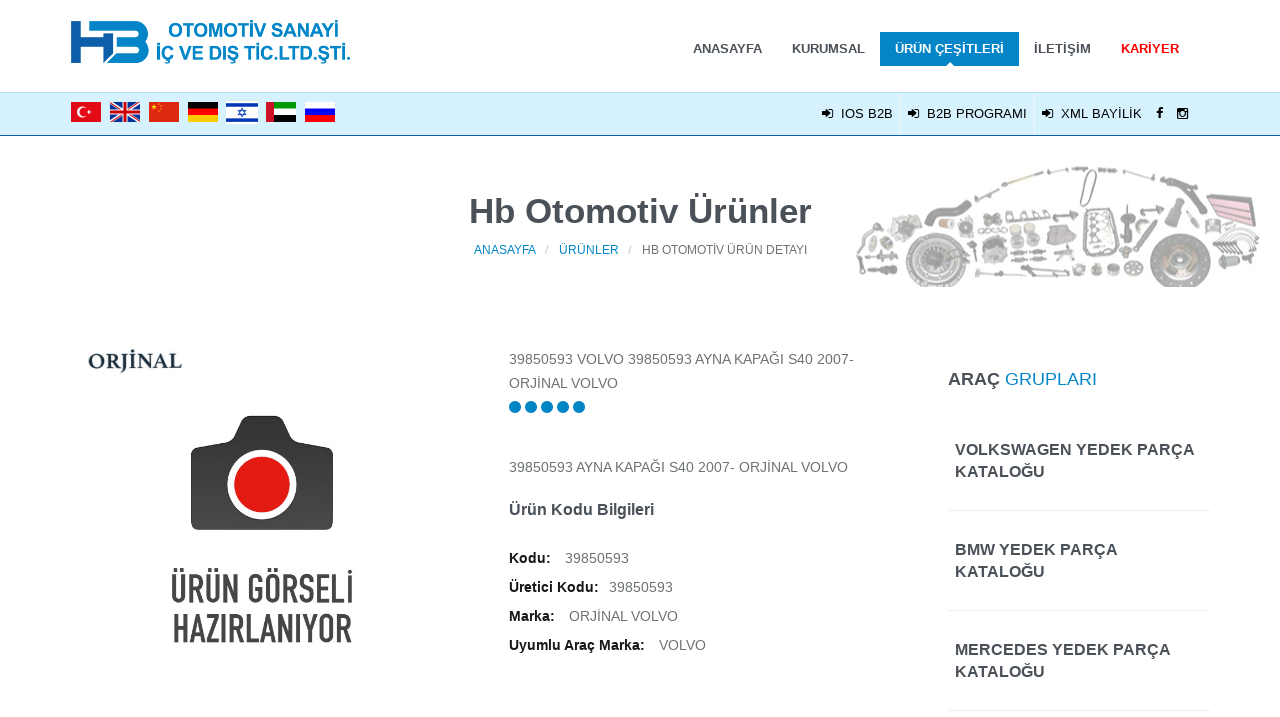

--- FILE ---
content_type: text/html; charset=iso-8859-9
request_url: https://www.hbotomobil.com/urunler/orjinal-volvo/volvo/39850593/orjinal-volvo-ayna-kapagi-s40-2007.html
body_size: 45426
content:


<!DOCTYPE html>

<html xmlns="http://www.w3.org/1999/xhtml" lang="tr">
<head>


    <!--  hbotomobil.com Meta Bölümü -->
    <title>
	39850593 VOLVO 39850593 AYNA KAPAĞI S40 2007- ORJİNAL VOLVO
</title><meta charset="UTF-8" /><meta http-equiv="content-type" content="text/html; charset=UTF-8" /><meta name="viewport" content="width=device-width, initial-scale=1.0" /><meta name="author" content="Gökhan D." /><meta name="rating" content="general" /><meta name="robots" content="index,follow" /><meta name="revisit-after" content="1 Days" /><meta name="google-play-app" content="app-id=com.eryaz.hb" /><meta name="HandheldFriendly" content="true" /><meta name="apple-touch-fullscreen" content="yes" /><meta name="apple-mobile-web-app-capable" content="yes" />



    <!--  hbotomobil.com Css Bölümü -->
    <link rel="stylesheet" type="text/css" href="/css/bootstrap.css" /><link rel="stylesheet" type="text/css" href="/css/style.css" /><link rel="stylesheet" type="text/css" href="/css/owl-carousel.css" /><link rel="stylesheet" type="text/css" href="/css/prettyPhoto.css" /><link rel="stylesheet" type="text/css" href="/css/animate.min.css" /><link rel="stylesheet" type="text/css" href="/css/flexslider.css" /><link rel="stylesheet" type="text/css" href="/rs-plugin/css/settings.css" /><link rel="stylesheet" type="text/css" href="/royalslider/royalslider.css" /><link rel="stylesheet" type="text/css" href="/royalslider/skins/default-inverted/rs-default-inverted.css" /><link rel="alternate stylesheet" type="text/css" href="/css/color/red.css" title="red" /><link rel="stylesheet" type="text/css" href="/css/picons.css" /><link rel="apple-touch-icon" sizes="57x57" href="https://www.hbotomobil.com/apple-icon-57x57.png" /><link rel="apple-touch-icon" sizes="60x60" href="https://www.hbotomobil.com/apple-icon-60x60.png" /><link rel="apple-touch-icon" sizes="72x72" href="https://www.hbotomobil.com/apple-icon-72x72.png" /><link rel="apple-touch-icon" sizes="76x76" href="https://www.hbotomobil.com/apple-icon-76x76.png" /><link rel="apple-touch-icon" sizes="114x114" href="https://www.hbotomobil.com/apple-icon-114x114.png" /><link rel="apple-touch-icon" sizes="120x120" href="https://www.hbotomobil.com/apple-icon-120x120.png" /><link rel="apple-touch-icon" sizes="144x144" href="https://www.hbotomobil.com/apple-icon-144x144.png" /><link rel="apple-touch-icon" sizes="152x152" href="https://www.hbotomobil.com/apple-icon-152x152.png" /><link rel="apple-touch-icon" sizes="180x180" href="https://www.hbotomobil.com/apple-icon-180x180.png" /><link rel="icon" type="image/png" sizes="192x192" href="https://www.hbotomobil.com/android-icon-192x192.png" /><link rel="icon" type="image/png" sizes="32x32" href="https://www.hbotomobil.com/favicon-32x32.png" /><link rel="icon" type="image/png" sizes="96x96" href="https://www.hbotomobil.com/favicon-96x96.png" /><link rel="icon" type="image/png" sizes="16x16" href="https://www.hbotomobil.com/favicon-16x16.png" /><meta name="msapplication-TileColor" content="#ffffff" /><meta name="msapplication-TileImage" content="/ms-icon-144x144.png" /><meta name="theme-color" content="#ffffff" />

    <script type="text/javascript" src="/js/jquery.js"></script>
<script async src="https://pagead2.googlesyndication.com/pagead/js/adsbygoogle.js?client=ca-pub-8303140060650394"
     crossorigin="anonymous"></script>
    

    <style>
        .goog-te-banner-frame {
            display: none;
        }
    </style>

<meta property="og:site_name" content="39850593 VOLVO 39850593 AYNA KAPAĞI S40 2007- ORJİNAL VOLVO" /><meta property="og:title" content="39850593 VOLVO 39850593 AYNA KAPAĞI S40 2007- ORJİNAL VOLVO" /><meta property="og:image" content="&lt;img alt=&#39;39850593 AYNA KAPAĞI S40 2007- ORJİNAL VOLVO&#39; title=&#39;39850593 AYNA KAPAĞI S40 2007- ORJİNAL VOLVO&#39; src=&#39;/urunlerresim/resimyok.jpg&#39; style=&#39;max-width:90%; height:auto;&#39; />" /><meta property="og:description" content="39850593 AYNA KAPAĞI S40 2007- ORJİNAL VOLVO, VOLVO, 39850593, ORJİNAL VOLVO,39850593 Yedek Parça Ürünleri Kataloğu." /><meta property="og:url" content="https://www.hbotomobil.com/urunler/orjinal-volvo/volvo/39850593/orjinal-volvo-ayna-kapagi-s40-2007.aspx" /><meta name="description" content="39850593 AYNA KAPAĞI S40 2007- ORJİNAL VOLVO, VOLVO, 39850593, ORJİNAL VOLVO,39850593 Yedek Parça Ürünleri Kataloğu." /><meta name="keywords" content="39850593 AYNA KAPAĞI S40 2007- ORJİNAL VOLVO, VOLVO, 39850593, ORJİNAL VOLVO, 39850593,  Yedek Parça Kataloğu." /></head>
<body>

    <form method="post" action="./orjinal-volvo-ayna-kapagi-s40-2007.html" id="form1">
<div class="aspNetHidden">
<input type="hidden" name="__EVENTTARGET" id="__EVENTTARGET" value="" />
<input type="hidden" name="__EVENTARGUMENT" id="__EVENTARGUMENT" value="" />
<input type="hidden" name="__VIEWSTATE" id="__VIEWSTATE" value="/[base64]/En3UgPC9hPjwvbGk+PGxpPjxhIGhyZWY9Jy9rYXRlZ29yaXNpL29wZWwvOS9vcGVsLXllZGVrLXBhcmNhLWthdGFsb2d1Lmh0bWwnIHRhcmdldD0nX3NlbGYnIHRpdGxlPSdvcGVsIHllZGVrIHBhcsOnYSBrYXRhbG/En3UnPiBvcGVsIHllZGVrIHBhcsOnYSBrYXRhbG/[base64]/[base64]/[base64]/En3UnPiBhdWRpIHllZGVrIHBhcsOnYSBrYXRhbG/[base64]/En3UnPiBzZWF0IHllZGVrIHBhcsOnYSBrYXRhbG/[base64]/[base64]/[base64]/[base64]/[base64]/[base64]/EnlUgPC9oMz48L2E+PC9saT48bGk+PGEgaHJlZj0nL2thdGVnb3Jpc2kvZGFmLzExL2RhZi15ZWRlay1wYXJjYS1rYXRhbG9ndS5odG1sJyB0YXJnZXQ9J19zZWxmJyB0aXRsZT0nREFGIFlFREVLIFBBUsOHQSBLQVRBTE/EnlUnPjxoMyBzdHlsZT0nZm9udC1zaXplOjE2cHg7Jz4gREFGIFlFREVLIFBBUsOHQSBLQVRBTE/EnlUgPC9oMz48L2E+PC9saT48bGk+PGEgaHJlZj0nL2thdGVnb3Jpc2kvbGFuZHJvdmVyLzEyL2xhbmRyb3Zlci15ZWRlay1wYXJjYS1rYXRhbG9ndS5odG1sJyB0YXJnZXQ9J19zZWxmJyB0aXRsZT0nTEFORFJPVkVSIFlFREVLIFBBUsOHQSBLQVRBTE/EnlUnPjxoMyBzdHlsZT0nZm9udC1zaXplOjE2cHg7Jz4gTEFORFJPVkVSIFlFREVLIFBBUsOHQSBLQVRBTE/[base64]/[base64]/EnlUgPC9oMz48L2E+PC9saT48bGk+PGEgaHJlZj0nL2thdGVnb3Jpc2kvYXVkaS8xMy9hdWRpLXllZGVrLXBhcmNhLWthdGFsb2d1Lmh0bWwnIHRhcmdldD0nX3NlbGYnIHRpdGxlPSdBVURJIFlFREVLIFBBUsOHQSBLQVRBTE/[base64]/EnlUgPC9oMz48L2E+PC9saT48bGk+PGEgaHJlZj0nL2thdGVnb3Jpc2kvc2VhdC8xNS9zZWF0LXllZGVrLXBhcmNhLWthdGFsb2d1Lmh0bWwnIHRhcmdldD0nX3NlbGYnIHRpdGxlPSdTRUFUIFlFREVLIFBBUsOHQSBLQVRBTE/[base64]/[base64]/EnlUnPjxoMyBzdHlsZT0nZm9udC1zaXplOjE2cHg7Jz4gUEVVR0VPVCBDSVRST0VOIFlFREVLIFBBUsOHQSBLQVRBTE/EnlUgPC9oMz48L2E+PC9saT5kZFWhFKEkS1j3DnswOW+YsgvHvFjikxUWnAMSC7lpDJnM" />
</div>

<script type="text/javascript">
//<![CDATA[
var theForm = document.forms['form1'];
if (!theForm) {
    theForm = document.form1;
}
function __doPostBack(eventTarget, eventArgument) {
    if (!theForm.onsubmit || (theForm.onsubmit() != false)) {
        theForm.__EVENTTARGET.value = eventTarget;
        theForm.__EVENTARGUMENT.value = eventArgument;
        theForm.submit();
    }
}
//]]>
</script>


<script src="/WebResource.axd?d=wc577D6_0mIOjEDLNvk7LePyrEP0e-tMs_UMbhIjrpJCNAnBtCweZJSJAhDPu4I5zmEhfmTEFeIOQTKz9LxZdCX98x8k72cL78jMEQuS_bQ1&amp;t=638901644248157332" type="text/javascript"></script>


<script src="../../../../Scripts/WebForms/MsAjax/MicrosoftAjax.js" type="text/javascript"></script>
<script type="text/javascript">
//<![CDATA[
if (typeof(Sys) === 'undefined') throw new Error('ASP.NET Ajax istemci tarafı çerçevesi yüklenemedi.');
//]]>
</script>

<script src="../../../../Scripts/WebForms/MsAjax/MicrosoftAjaxWebForms.js" type="text/javascript"></script>
<div class="aspNetHidden">

	<input type="hidden" name="__VIEWSTATEGENERATOR" id="__VIEWSTATEGENERATOR" value="02C7FA78" />
</div>
        <script type="text/javascript">
//<![CDATA[
Sys.WebForms.PageRequestManager._initialize('ctl00$ScriptManager1', 'form1', [], [], [], 90, 'ctl00');
//]]>
</script>



        <!-- Header Bölümü Başlangıç-->
        <header id="header-default">
            <div class="container">
                <nav class="navbar yamm navbar-default">
                    <div class="navbar-header">
                        <button type="button" data-toggle="collapse" data-target="#navbar-collapse-default" class="navbar-toggle">
                            <span class="icon-bar"></span>
                            <span class="icon-bar"></span>
                            <span class="icon-bar"></span>
                        </button>
                        <a href="/default.html" class="">
                            <img src="/images/logo.png" height="80" alt="Hb Otomotiv Orijinal Kalite Yedek Parça" /></a>
                    </div>
                    <!-- end navbar-header -->

                    <div id="navbar-collapse-default" class="navbar-collapse collapse navbar-right">
                        <ul class="nav navbar-nav">

                            <li><a title="Hb Otomotiv Anasayfası" href="/default.html">Anasayfa</a>
                                <div class="arrow-up"></div>
                            </li>
                            <li><a title="Hb Otomotiv Hakkında Bilgi" href="/icerik.html">Kurumsal</a>
                                <div class="arrow-up"></div>
                            </li>
                            <li class="dropdown">
                                <a href="/urunler.html" data-toggle="dropdown" class="dropdown-toggle active-nav">Ürün Çeşitleri
                                    <div class="arrow-up"></div>
                                </a>

                                <ul class="dropdown-menu" role="menu">


                                    <li><a href='/kategorisi/volkswagen/1/volkswagen-yedek-parca-katalogu.html' target='_self' title='volkswagen yedek parça kataloğu'> volkswagen yedek parça kataloğu </a></li><li><a href='/kategorisi/bmw/2/bmw-yedek-parca-katalogu.html' target='_self' title='bmw yedek parça kataloğu'> bmw yedek parça kataloğu </a></li><li><a href='/kategorisi/mercedes/3/mercedes-yedek-parca-katalogu.html' target='_self' title='mercedes yedek parça kataloğu'> mercedes yedek parça kataloğu </a></li><li><a href='/kategorisi/ford/6/ford-yedek-parca-katalogu.html' target='_self' title='ford yedek parça kataloğu'> ford yedek parça kataloğu </a></li><li><a href='/kategorisi/volvo/7/volvo-yedek-parca-katalogu.html' target='_self' title='volvo yedek parça kataloğu'> volvo yedek parça kataloğu </a></li><li><a href='/kategorisi/opel/9/opel-yedek-parca-katalogu.html' target='_self' title='opel yedek parça kataloğu'> opel yedek parça kataloğu </a></li><li><a href='/kategorisi/scania/10/scania-yedek-parca-katalogu.html' target='_self' title='scanİa yedek parça kataloğu'> scanİa yedek parça kataloğu </a></li><li><a href='/kategorisi/daf/11/daf-yedek-parca-katalogu.html' target='_self' title='daf yedek parça kataloğu'> daf yedek parça kataloğu </a></li><li><a href='/kategorisi/landrover/12/landrover-yedek-parca-katalogu.html' target='_self' title='landrover yedek parça kataloğu'> landrover yedek parça kataloğu </a></li><li><a href='/kategorisi/renault/8/renault-yedek-parca-katalogu.html' target='_self' title='renault yedek parça kataloğu'> renault yedek parça kataloğu </a></li><li><a href='/kategorisi/porsche/5/porsche-yedek-parca-katalogu.html' target='_self' title='porsche yedek parça kataloğu'> porsche yedek parça kataloğu </a></li><li><a href='/kategorisi/audi/13/audi-yedek-parca-katalogu.html' target='_self' title='audi yedek parça kataloğu'> audi yedek parça kataloğu </a></li><li><a href='/kategorisi/skoda/14/skoda-yedek-parca-katalogu.html' target='_self' title='skoda yedek parça kataloğu'> skoda yedek parça kataloğu </a></li><li><a href='/kategorisi/seat/15/seat-yedek-parca-katalogu.html' target='_self' title='seat yedek parça kataloğu'> seat yedek parça kataloğu </a></li><li><a href='/kategorisi/hyundai-kia/17/hyundai-kia-yedek-parca-katalogu.html' target='_self' title='hyundai kia yedek parça kataloğu'> hyundai kia yedek parça kataloğu </a></li><li><a href='/kategorisi/peugeot-citroen/18/peugeot-citroen-yedek-parca-katalogu.html' target='_self' title='peugeot citroen yedek parça kataloğu'> peugeot citroen yedek parça kataloğu </a></li>
                                </ul>
                            </li>

                            <li><a title="Hb Otomotiv İletişim Bilgileri" href="/iletisim.html">İletişim</a>
                                <div class="arrow-up"></div>
                            </li>
                            <li><a style="color: red;" title="Hb Otomotiv Kariyer Cv İş Başvurusu" href="/ik.html">Kariyer</a>
                                <div class="arrow-up"></div>
                            </li>

                        </ul>

                    </div>

                </nav>

            </div>

        </header>
        <!-- Header Bölümü Bitiş -->
        <!-- -------------------------------------------------------------- -->
        <!-- Topbar Bölümü Başlangıç-->
        <div id="topbar" class="clearfix">
            <div class="container">

                <div class="col-lg-6 col-md-6 col-sm-6 col-xs-12" style="padding-left: 0px; margin-left: 0px;">
                    <ul class="diller">



                        <li style="padding-left: 0px; margin-left: 0px;"><a title="Türkçe" id=":0.close" class="xx" href="javascript:MyReset()">
                            <img alt="Türkçe" style="width: 32px;" src="/img/flag/Turkey.png" /></a></li>


                        <li><a href="#googtrans(tr|en)" title="English" class="lang-en lang-select" data-lang="en">
                            <img alt="United Kingdom" style="width: 32px;" src="/img/flag/United-Kingdom.png" /></a></li>



                        <li><a href="#googtrans(tr|zh-CN)" title="Chinese" class="lang-zh-CN lang-select" data-lang="zh-CN">
                            <img alt="China" style="width: 32px;" src="/img/flag/China.png" /></a></li>


                        <li><a href="#googtrans(tr|de)" title="Germany" class="lang-de lang-select" data-lang="de">
                            <img alt="Germany" style="width: 32px;" src="/img/flag/Germany.png" /></a></li>

                        
                        <li><a href="#googtrans(tr|iw)" title="Israil" class="lang-iw lang-select" data-lang="iw">
                            <img alt="Israil" style="width: 32px;    margin-top: 5px;" src="/img/flag/israel.png" /></a></li>

                        <li><a href="#googtrans(tr|ar)" title="Arabian" class="lang-ar lang-select" data-lang="ar">
                            <img alt="United Arab" style="width: 32px;" src="/img/flag/United-Arab.png" /></a></li>


                               <li><a href="#googtrans(tr|ru)" title="Russia" class="lang-ar lang-select" data-lang="ru">
                            <img alt="Russian" style="width: 32px;" src="/img/flag/Russia.png" /></a></li>


                    </ul>



                </div>

                <div class="col-lg-6 col-md-6  col-sm-6 col-xs-12">
                    <div class="topmenu">
                        <span><a href="https://b2b.hbotomobil.com/login.aspx" title="Hb Otomotiv B2b Sistemi" target="_blank" data-toggle="modal"><i class="fa fa-sign-in"></i>&nbsp IOS B2B</a></span>
                        <span class="last"><a href="http://www3.eryaz.net/publish/b2b/HBOTO/b2b.html"  target="_blank"><i class="fa fa-sign-in"></i>&nbsp B2B PROGRAMI</a></span>
                        <span class="last"><a href="/iletisim.html"  target="_blank"><i class="fa fa-sign-in"></i>&nbsp XML BAYİLİK</a></span>
                        <span><a data-toggle="tooltip" data-placement="bottom" rel="nofollow" title="Facebook" href="https://www.facebook.com/volpar.otomotiv/" target="_blank"><i class="fa fa-facebook"></i></a></span>
                        <span><a data-toggle="tooltip" data-placement="bottom" rel="nofollow" title="Instagram" href="https://www.instagram.com/volparotomotiv/"><i class="fa fa-instagram"></i></a></span>

                    </div>

                </div>

            </div>

        </div>
        <!-- Topbar Bölümü Bitiş -->
        <!-- -------------------------------------------------------------- -->

        <!-- Default Orta Alan-->
        <div class="theme-layout">



            <!-- Dinamik Alan Başlangıç-->
            
    <section class="wrapper-pgtitle" style="background-image: url(/images/B66.jpg); background-repeat: no-repeat; background-position: right;">
        <div class="container">
            <div class="calloutbread">
                <h2>Hb Otomotiv Ürünler</h2>
                <ul class="breadcrumb">
                    <li><a href="https://www.hbotomobil.com/default.html">Anasayfa</a></li>
                    <li><a href="https://www.hbotomobil.com/urunler.html">Ürünler</a></li>
                    <li>Hb Otomotiv Ürün Detayı</li>
                </ul>
            </div>

        </div>

    </section>


    <section class="white-wrapper">
        <div class="container">
            <div class="row">


                <div class="shop_wrapper col-lg-9 col-md-9 col-sm-12 col-xs-12">
                    <div class="general_row">
                        <div class="shop-left shop_item col-lg-6" style="margin-top: 0px;">
                            <div class="entry">
                                
                                <img class='marka' style='max-width:100px;' src='/images/LOGOLAR/orjinal volvo.jpg' />
                                <img alt='39850593 AYNA KAPAĞI S40 2007- ORJİNAL VOLVO' title='39850593 AYNA KAPAĞI S40 2007- ORJİNAL VOLVO' src='/urunlerresim/resimyok.jpg' style='max-width:90%; height:auto;' />

                            </div>


                        </div>

                        <div class="shop-right col-lg-6">

                            <div class="title">
                                39850593 VOLVO 39850593 AYNA KAPAĞI S40 2007- ORJİNAL VOLVO
                                <div class="rating">
                                    <i class="fa fa-circle"></i>
                                    <i class="fa fa-circle"></i>
                                    <i class="fa fa-circle"></i>
                                    <i class="fa fa-circle"></i>
                                    <i class="fa fa-circle"></i>
                                </div>



                            </div>

                            <div class="padding-top">
                                39850593 AYNA KAPAĞI S40 2007- ORJİNAL VOLVO
                            </div>


                            <div class="shop_item_details">
                                <h4>Ürün Kodu Bilgileri</h4>
                                <ul>
                                    <li><strong>Kodu:</strong>
                                        39850593</li>
                                    <li><strong>Üretici Kodu:</strong>39850593</li>

                                    <li><strong>Marka:</strong>
                                        ORJİNAL VOLVO</li>
                                    <li><strong>Uyumlu Araç Marka:</strong>
                                        VOLVO</li>
                                </ul>
                            </div>

                        </div>

                    </div>


                    <div class="clearfix"></div>
                    <br />
                    <div class="general_row">
                        <div id="tabbed_widget" class="tabbable">
                            <ul class="nav nav-tabs tab-padding">
                                <li class="active"><a href="#tab1" data-toggle="tab">AÇIKLAMA / TAGS</a></li>

                            </ul>
                            <div class="tab-content">
                                <div class="tab-pane active" id="tab1">

                                    <div class="col-lg-12 col-md-12 col-sm-12 col-xs-12">
                                        <div class="title">
                                            <h3 style='color:#eb561c;'>ORJİNAL VOLVO 39850593 39850593 AYNA KAPAĞI S40 2007- ORJİNAL VOLVO VOLVO</h3>
                                            <h3>

                                                ORJİNAL VOLVO marka ürün olup, VOLVO marka araç ile uyumludur. Bu parçanın kodu: <b>39850593</b> ve yan sanayi kodu: <b>39850593</b></h3>



                                            Bu ürün orjinal VOLVO ürünüdür. Hb Oto olarak sizlere orjinal ürünleri de sunmaktayız.


                                            <img style="max-width: 100%;" src="/images/slider/33.jpg" alt="Hb Otomotiv auto parts lojistik" />
                                            <div style="margin-top: 0px;">
                                                <script async src="https://pagead2.googlesyndication.com/pagead/js/adsbygoogle.js?client=ca-pub-8303140060650394"
                                                    crossorigin="anonymous"></script>
                                                <!-- hbb -->
                                                <ins class="adsbygoogle"
                                                    style="display: block"
                                                    data-ad-client="ca-pub-8303140060650394"
                                                    data-ad-slot="3593089715"
                                                    data-ad-format="auto"
                                                    data-full-width-responsive="true"></ins>
                                                <script>
                                                    (adsbygoogle = window.adsbygoogle || []).push({});
                                                </script>
                                            </div>

                                        </div>


                                    </div>
                                </div>




                            </div>
                        </div>
                    </div>
                    <br />

                    <div class="clearfix"></div>




                </div>

                <div id="sidebar" class="col-lg-3 col-md-3 col-sm-12 col-xs-12">
                    <div class="widget">
                        <div class="title">
                            <h3>Araç <span class="font-light">Grupları</span></h3>
                        </div>
                        <!-- end title -->
                        <ul class="nav nav-tabs nav-stacked">
                            <li><a href='/kategorisi/volkswagen/1/volkswagen-yedek-parca-katalogu.html' target='_self' title='VOLKSWAGEN YEDEK PARÇA KATALOĞU'><h3 style='font-size:16px;'> VOLKSWAGEN YEDEK PARÇA KATALOĞU </h3></a></li><li><a href='/kategorisi/bmw/2/bmw-yedek-parca-katalogu.html' target='_self' title='BMW YEDEK PARÇA KATALOĞU'><h3 style='font-size:16px;'> BMW YEDEK PARÇA KATALOĞU </h3></a></li><li><a href='/kategorisi/mercedes/3/mercedes-yedek-parca-katalogu.html' target='_self' title='MERCEDES YEDEK PARÇA KATALOĞU'><h3 style='font-size:16px;'> MERCEDES YEDEK PARÇA KATALOĞU </h3></a></li><li><a href='/kategorisi/ford/6/ford-yedek-parca-katalogu.html' target='_self' title='FORD YEDEK PARÇA KATALOĞU'><h3 style='font-size:16px;'> FORD YEDEK PARÇA KATALOĞU </h3></a></li><li><a href='/kategorisi/volvo/7/volvo-yedek-parca-katalogu.html' target='_self' title='VOLVO YEDEK PARÇA KATALOĞU'><h3 style='font-size:16px;'> VOLVO YEDEK PARÇA KATALOĞU </h3></a></li><li><a href='/kategorisi/opel/9/opel-yedek-parca-katalogu.html' target='_self' title='OPEL YEDEK PARÇA KATALOĞU'><h3 style='font-size:16px;'> OPEL YEDEK PARÇA KATALOĞU </h3></a></li><li><a href='/kategorisi/scania/10/scania-yedek-parca-katalogu.html' target='_self' title='SCANİA YEDEK PARÇA KATALOĞU'><h3 style='font-size:16px;'> SCANİA YEDEK PARÇA KATALOĞU </h3></a></li><li><a href='/kategorisi/daf/11/daf-yedek-parca-katalogu.html' target='_self' title='DAF YEDEK PARÇA KATALOĞU'><h3 style='font-size:16px;'> DAF YEDEK PARÇA KATALOĞU </h3></a></li><li><a href='/kategorisi/landrover/12/landrover-yedek-parca-katalogu.html' target='_self' title='LANDROVER YEDEK PARÇA KATALOĞU'><h3 style='font-size:16px;'> LANDROVER YEDEK PARÇA KATALOĞU </h3></a></li><li><a href='/kategorisi/renault/8/renault-yedek-parca-katalogu.html' target='_self' title='RENAULT YEDEK PARÇA KATALOĞU'><h3 style='font-size:16px;'> RENAULT YEDEK PARÇA KATALOĞU </h3></a></li><li><a href='/kategorisi/porsche/5/porsche-yedek-parca-katalogu.html' target='_self' title='PORSCHE YEDEK PARÇA KATALOĞU'><h3 style='font-size:16px;'> PORSCHE YEDEK PARÇA KATALOĞU </h3></a></li><li><a href='/kategorisi/audi/13/audi-yedek-parca-katalogu.html' target='_self' title='AUDI YEDEK PARÇA KATALOĞU'><h3 style='font-size:16px;'> AUDI YEDEK PARÇA KATALOĞU </h3></a></li><li><a href='/kategorisi/skoda/14/skoda-yedek-parca-katalogu.html' target='_self' title='SKODA YEDEK PARÇA KATALOĞU'><h3 style='font-size:16px;'> SKODA YEDEK PARÇA KATALOĞU </h3></a></li><li><a href='/kategorisi/seat/15/seat-yedek-parca-katalogu.html' target='_self' title='SEAT YEDEK PARÇA KATALOĞU'><h3 style='font-size:16px;'> SEAT YEDEK PARÇA KATALOĞU </h3></a></li><li><a href='/kategorisi/hyundai-kia/17/hyundai-kia-yedek-parca-katalogu.html' target='_self' title='HYUNDAI KIA YEDEK PARÇA KATALOĞU'><h3 style='font-size:16px;'> HYUNDAI KIA YEDEK PARÇA KATALOĞU </h3></a></li><li><a href='/kategorisi/peugeot-citroen/18/peugeot-citroen-yedek-parca-katalogu.html' target='_self' title='PEUGEOT CITROEN YEDEK PARÇA KATALOĞU'><h3 style='font-size:16px;'> PEUGEOT CITROEN YEDEK PARÇA KATALOĞU </h3></a></li>
                        </ul>
                    </div>




                </div>

            </div>
        </div>
    </section>
    <style type="text/css">
        .marka {
            position: absolute;
            top: 0;
            left: 0;
            display: inline-block;
            z-index: 1;
        }
    </style>


            <!-- Dinamik Alan Bitiş-->


        </div>

        <div id="square-white"></div>
        <div class="align-white">
            <div id="triangle-topleft-white"></div>
            <div id="triangle-topright-white"></div>
        </div>
        <section id="one-parallax" class="parallax" style="background-image: url('/images/parallax/parallax-lamp.jpg');" data-stellar-background-ratio="0.6" data-stellar-vertical-offset="20">
            <div class="overlay">
                <div class="container">
                    <div class="clients padding-top text-center">
                        <h1 style="color: white !important;">
                            <p style="font-size: 24px;">Volkswagen, Seat, Skoda, Audi, Mercedes, Smart, Renault, Fiat, Volvo, Kia, Hyundai, Subaru, Porsche, Ford, Opel, Dacia, Nissan Toptan Yedek Parça Çözümleri</p>
                        </h1>


                    </div>

                </div>

            </div>

        </section>
        <!-- Default Orta Alan Bitiş-->
        <div class="make-bg-full">
            <div class="calloutbox-full-mini nocontainer">
                <div class="container">
                    <div class="latest-tweets" style="text-align: center; color: white; font-weight: bold;">
                        <h3 style="color: white;">www.hbotomobil.com / info@hbotomobil.com </h3>
                    </div>
                </div>
            </div>

            <footer id="footer-style-1">
                <div class="container">
                    <div class="col-lg-3 col-md-3 col-sm-6 col-xs-12">
                        <div class="widget">
                            <div class="title">
                                <h3>Hakkımızda</h3>
                            </div>



                            <p>Otomotiv pazarının taleplerinin farkındayız. Orijinal eş kalitede yedek parçalarını, müşterilerimize en üst düzeyde memnuniyeti için çok rekabetçi fiyatlarla tedarik etmekteyiz.</p>

                        </div>

                    </div>

                    <div class="col-lg-3 col-md-3 col-sm-6 col-xs-12">
                        <div class="widget">
                            <div class="title">
                                <h3>Vizyon</h3>
                            </div>

                            <p>Siz değerli müşterilerimizin ihtiyaçlarını en üst düzeyde karşılayarak, ürünlerimizi sizlere en hızlı ve en güvenli şekilde, uygun fiyatlar ve kalitesiyle sunmayı amaç edinmiş bulunmaktayız.</p>
                            <p>Güçlü Hb Otomotil, Orjinal Yedek Parça, Orjinal Eş Değer Yedek Parça ve V-par marka ürünlerimiz ile ihtiyaçlarınızı en doğru şekilde sizlere sunarak, yüksek kalite standartlarında sizleri memnun etmeyi amaçlıyoruz.</p>

                        </div>

                    </div>

                    <div class="col-lg-3 col-md-3 col-sm-6 col-xs-12">
                        <div class="widget">
                            <div class="title">
                                <h3>İletişim</h3>
                            </div>
                            <!-- end title -->
                            <div class="contact-info">
                                <i class="fa fa-map-marker"></i>Atatürk Oto Sanayi Sitesi 30.Sokak 2.Kısım
No:1179-1184 Maslak Sarıyer İstanbul<br />
                                <i class="fa fa-phone"></i>P: (0212) 276 9394 / F: (0212) 276 7823
                                <br />
                                <i class="fa fa-envelope-o"></i>info@hbotomobil.com
                            </div>

                            <br />
                            <!-- end title -->
                            <div class="contact-info">
                                <i class="fa fa-map-marker"></i>İçerenköy Mah. Bostancı Oto Sanayi Sitesi İlker Sokak No:10 Ataşehir İstanbul
                                <br />
                                <i class="fa fa-phone"></i>P: 0216 574 58 19 / F: 0216 574 58 29
                                <br />
                                <i class="fa fa-envelope-o"></i>bostanci@hbotomobil.com
                            </div>





                        </div>

                    </div>

                    <div class="col-lg-3 col-md-3 col-sm-6 col-xs-12">
                        <div class="widget">
                            <div class="title">
                                <h3>B2B</h3>
                            </div>
                            <!-- end title -->
                            <div class="newsletter_widget">
                                <p>B2B için neler gerekli? </p>
                                * Firma Bilgileriniz.<br />
                                * Kartvizit Resmi.<br />
                                * Firma Resimleriniz (dıştan ve içten)<br />
                                * Hangi Araç Grupları İle İlgileniyorsunuz?<br />
                                * Hangi Ürün Grupları İle İlgileniyorsunuz?<br />
                                * Referanslarınız Nelerdir?<br />
                                * Çalıştığınız Diğer Firmalar Kimdir?


                            </div>
                        </div>

                    </div>

                </div>

            </footer>


            <div id="copyrights">
                <div class="container">
                    <div class="col-lg-2 col-md-6 col-sm-12">
                        <div class="copyright-text">
                            <img src="/images/logo.png" width="196" height="46" class="img-responsive" alt="vpar-alt-logo" /><a style='color:#162127 !important' href='https://www.aircraftdesign.com.tr/hizmetlerimiz.html' target='_blank'>Uçak Yat Tekne Araba Kaplama Giydirme</a>
                        </div>

                    </div>
                    <div class="col-lg-5 col-md-6 col-sm-12">


                        <p style="text-align: center; color: white;">

                            <a style="color: white;" target="_blank" href="http://www.hbotomobil.com">Hb Otomotiv  Ltd. Şti.</a><a style='color:#162127 !important' href='https://www.podologomerfatihbay.com/medikal-cocuk-yetiskin-ayak-bakimi.html' target='_blank'>Medikal Çocuk ve Yetişkin Ayak Bakımı | İstanbul'da Profesyonel Hizmet</a>
                        </p>

                    </div>
                    <div class="col-lg-5 col-md-6 col-sm-12 clearfix">
                        <div class="footer-menu">
                            <ul class="menu">
                                <li><a href="https://www.hbotomobil.com/default.html">Anasayfa</a>
<a style='color:#162127 !important' href='https://www.gungorcelik.com.tr/hizmetlerimiz.html' target='_blank'>Bursa Çatı Şıngıl Oluk İşleri Ustası</a>
                                </li>
                         
                          
                                <li><a target="_blank" class="active-nav" href="https://www.hbotomobil.com/katalog.html">Katalog</a>



                                </li>
                                <li><a href="https://www.hbotomobil.com/iletisim.html">İletişim</a>

                                </li>
                            </ul>

                        </div>
                    </div>
                </div>
            </div>
        </div>



        <div class="dmtop">Yukarı Kaydır</div>

        <!-- hbotomobil.com Java Script ================================================== -->

        <script type="text/javascript" src="https://www.hbotomobil.com/js/bootstrap.min.js"></script>
        <script type="text/javascript" src="https://www.hbotomobil.com/js/menu.js"></script>
        <script type="text/javascript" src="https://www.hbotomobil.com/js/owl.carousel.min.js"></script>
        <script type="text/javascript" src="https://www.hbotomobil.com/js/jquery.parallax-1.1.3.js"></script>
        <script type="text/javascript" src="https://www.hbotomobil.com/js/jquery.simple-text-rotator.js"></script>
        <script type="text/javascript" src="https://www.hbotomobil.com/js/wow.min.js"></script>
        <script type="text/javascript" src="https://www.hbotomobil.com/js/custom.js"></script>

        <script type="text/javascript" src="https://www.hbotomobil.com/js/jquery.isotope.min.js"></script>
        <script type="text/javascript" src="https://www.hbotomobil.com/js/custom-portfolio-masonry.js"></script>
        <script type="text/javascript" src="https://www.hbotomobil.com/js/jquery.prettyPhoto.js"></script>
        <script type="text/javascript" src="https://www.hbotomobil.com/rs-plugin/js/jquery.themepunch.plugins.min.js"></script>
        <script type="text/javascript" src="https://www.hbotomobil.com/rs-plugin/js/jquery.themepunch.revolution.min.js"></script>
        <script type="text/javascript" src="https://www.hbotomobil.com/royalslider/jquery.easing-1.3.js"></script>
        <script type="text/javascript" src="https://www.hbotomobil.com/royalslider/jquery.royalslider.min.js"></script>


        <script type="text/javascript" src="https://www.hbotomobil.com/js/ScrollToPlugin.min.js"></script>
        <script type="text/javascript" src="https://translate.google.com/translate_a/element.js?cb=googleTranslateElementInit"></script>


        <script type="text/javascript">
            (function ($) {
                "use strict";
                $("#header-default").affix({
                    offset: {
                        top: 100
                    , bottom: function () {
                        return (this.bottom = $('#copyrights').outerHeight(true))
                    }
                    }
                })
            })(jQuery);
        </script>


        <style>
            body {
                top: 0px !important;
            }
        </style>


        <script type="text/javascript">
            function googleTranslateElementInit() {
                new google.translate.TranslateElement({ pageLanguage: 'tr', layout: google.translate.TranslateElement.FloatPosition.TOP_LEFT }, 'google_translate_element');
            }
            function triggerHtmlEvent(element, eventName) {
                var event;
                if (document.createEvent) {
                    event = document.createEvent('HTMLEvents');
                    event.initEvent(eventName, true, true);
                    element.dispatchEvent(event);
                } else {
                    event = document.createEventObject();
                    event.eventType = eventName;
                    element.fireEvent('on' + event.eventType, event);
                }
            }
            jQuery('.lang-select').click(function () {
                var theLang = jQuery(this).attr('data-lang');
                jQuery('.goog-te-combo').val(theLang);
                //alert(jQuery(this).attr('href'));
                window.location = jQuery(this).attr('href');
                location.reload();
            });

            function MyReset() {

                jQuery('#\\:0\\.container').contents().find('#\\:0\\.restore').click();
                var loc = window.location.href,
             index = loc.indexOf('#');

                if (index > 0) {
                    window.location = loc.substring(0, index);
                }
            }


            function myfunction() {
                jQuery('.lang-select').click(function () {
                    var theLang = jQuery(this).attr('data-lang');
                    jQuery('.goog-te-combo').val(theLang);
                    //alert(jQuery(this).attr('href'));
                    window.location = jQuery(this).attr('href');
                    location.reload();
                });
            }

        </script>
    </form>
</body>
</html>


--- FILE ---
content_type: text/html; charset=utf-8
request_url: https://www.google.com/recaptcha/api2/aframe
body_size: 268
content:
<!DOCTYPE HTML><html><head><meta http-equiv="content-type" content="text/html; charset=UTF-8"></head><body><script nonce="nj-MNADVDFe4FzIRchCutQ">/** Anti-fraud and anti-abuse applications only. See google.com/recaptcha */ try{var clients={'sodar':'https://pagead2.googlesyndication.com/pagead/sodar?'};window.addEventListener("message",function(a){try{if(a.source===window.parent){var b=JSON.parse(a.data);var c=clients[b['id']];if(c){var d=document.createElement('img');d.src=c+b['params']+'&rc='+(localStorage.getItem("rc::a")?sessionStorage.getItem("rc::b"):"");window.document.body.appendChild(d);sessionStorage.setItem("rc::e",parseInt(sessionStorage.getItem("rc::e")||0)+1);localStorage.setItem("rc::h",'1768430076765');}}}catch(b){}});window.parent.postMessage("_grecaptcha_ready", "*");}catch(b){}</script></body></html>